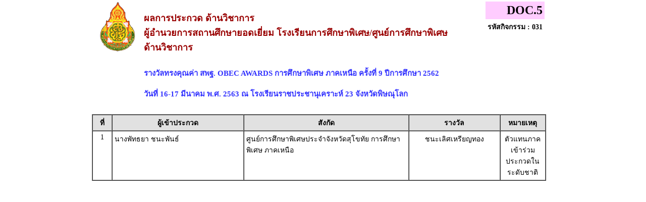

--- FILE ---
content_type: text/html
request_url: https://awards62.obecawards.net/obec-northss/result/local/obec-northss_comp-31.htm?1686217267
body_size: 3682
content:




<!DOCTYPE html PUBLIC "-//W3C//DTD XHTML 1.0 Transitional//EN" "http://www.w3.org/TR/xhtml1/DTD/xhtml1-transitional.dtd">
<html xmlns="http://www.w3.org/1999/xhtml">
<head>
<meta http-equiv="Content-Type" content="text/html; charset=utf-8" />
<title>รางวัลทรงคุณค่า สพฐ. OBEC AWARDS ภาคเหนือ</title>
<style type="text/css">
<!--
BODY {
	FONT-SIZE: 11px; MARGIN: 0px; COLOR: #58595b; FONT-FAMILY: Tahoma, Arial, Helvetica, sans-serif
}
TD {
	FONT-SIZE: 11px; MARGIN: 0px; COLOR: #666666; FONT-FAMILY: Tahoma, Arial, Helvetica, sans-serif
}


FORM {
	PADDING-RIGHT: 0px; PADDING-LEFT: 0px; PADDING-BOTTOM: 0px; MARGIN: 0px; PADDING-TOP: 0px
}
UL {
	MARGIN-TOP: 5px; PADDING-TOP: 0px;
	list-style-image:url(images/dia_bluve.gif);
}
IMG {
	BORDER-RIGHT: 0px; BORDER-TOP: 0px; BORDER-LEFT: 0px; BORDER-BOTTOM: 0px
}
INPUT {
	FONT-SIZE: 11px; COLOR: #58595b; FONT-FAMILY: Tahoma, Arial, Helvetica, sans-serif
}
SELECT {
	FONT-SIZE: 11px; COLOR: #58595b; FONT-FAMILY: Tahoma, Arial, Helvetica, sans-serif
}
TEXTAREA {
	FONT-SIZE: 11px; COLOR: #58595b; FONT-FAMILY: Tahoma, Arial, Helvetica, sans-serif
}
.dotline {
	BACKGROUND: url(images/dotline.gif) #ffffff repeat-x left top
}
.dotlinev {
	BACKGROUND: url(images/dotlinev.gif) #ffffff  repeat-y
}
.headtb{
	background-color:#990000;
	font:bold;
	COLOR: #FFFFFF;

}
.topicicon {
	margin: 3px;

}
.tablecomment {
	border: 1px solid #C7C7C7;
}
.foottext {color: #FFFFFF}


.calendarHeader { 
    font-weight: bolder; 
    color: #FFFFFF; 
    background-color: #CC0000; 
}

.calendarToday { 
    background-color: #FFE1CE;
	font-weight: bold;
}

.calendar { 
    width:250;
    background-color: #F3F3F3;
}



.highslide-html {
    background-color: white;
}
.highslide-html-content {
	position: absolute;
    display: none;
}
.highslide-loading {
    display: block;
	color: black;
	font-size: 8pt;
	font-family: sans-serif;
	font-weight: bold;
    text-decoration: none;
	padding: 2px;
	border: 1px solid black;
    background-color: white;
    
    padding-left: 22px;
    background-image: url(highslide/graphics/loader.white.gif);
    background-repeat: no-repeat;
    background-position: 3px 1px;
}
.control {
	float: right;
    display: block;
    /*position: relative;*/
	margin: 0 5px;
	font-size: 9pt;
    font-weight: bold;
	text-decoration: none;
	text-transform: uppercase;
	color: #999;
}
.control:hover {
	color: black !important;
}
.highslide-move {
    cursor: move;
}
.highslide-display-block {
    display: block;
}
.highslide-display-none {
    display: none;
}



#dhtmltooltip{
	position: absolute;
	width: 150px;
	border: 1px solid black;
	padding: 2px;
	background-color: #FFFFFF;
	visibility: hidden;
	z-index: 100;
	filter: Alpha(Opacity=80);
	font-weight: bold;
	color: #000000;
	font-family: MS Sans Serif;
	font-size: 10px;
:DXImageTransform.Microsoft.Shadow(color=gray,direction=135);
}
.transp {
	filter: Alpha(Opacity=100);
}


#DHTMLgoodies_formTooltipDiv{
	color:#FFF;
	font-family:tahoma;
	font-weight:bold;
	font-size:11px;
	line-height:120%;
}
.DHTMLgoodies_formTooltip_closeMessage{
	color:#FFFFFF;
	font-weight:normal;
	font-size:10px;
}


/* the div that holds the date picker calendar */
.dpDiv {
	}


/* the table (within the div) that holds the date picker calendar */
.dpTable {
	font-family: Tahoma, Arial, Helvetica, sans-serif;
	font-size: 12px;
	text-align: center;
	color: #505050;
	background-color: #ece9d8;
	border: 1px solid #AAAAAA;
	}


/* a table row that holds date numbers (either blank or 1-31) */
.dpTR {
	}


/* the top table row that holds the month, year, and forward/backward buttons */
.dpTitleTR {
	}


/* the second table row, that holds the names of days of the week (Mo, Tu, We, etc.) */
.dpDayTR {
	}


/* the bottom table row, that has the "This Month" and "Close" buttons */
.dpTodayButtonTR {
	}


/* a table cell that holds a date number (either blank or 1-31) */
.dpTD {
	border: 1px solid #ece9d8;
	}


/* a table cell that holds a highlighted day (usually either today's date or the current date field value) */
.dpDayHighlightTD {
	background-color: #CCCCCC;
	border: 1px solid #AAAAAA;
	}


/* the date number table cell that the mouse pointer is currently over (you can use contrasting colors to make it apparent which cell is being hovered over) */
.dpTDHover {
	background-color: #aca998;
	border: 1px solid #888888;
	cursor: pointer;
	color: red;
	}


/* the table cell that holds the name of the month and the year */
.dpTitleTD {
	}


/* a table cell that holds one of the forward/backward buttons */
.dpButtonTD {
	}


/* the table cell that holds the "This Month" or "Close" button at the bottom */
.dpTodayButtonTD {
	}


/* a table cell that holds the names of days of the week (Mo, Tu, We, etc.) */
.dpDayTD {
	background-color: #CCCCCC;
	border: 1px solid #AAAAAA;
	color: white;
	}


/* additional style information for the text that indicates the month and year */
.dpTitleText {
	font-size: 12px;
	color: gray;
	font-weight: bold;
	}


/* additional style information for the cell that holds a highlighted day (usually either today's date or the current date field value) */ 
.dpDayHighlight {
	color: 4060ff;
	font-weight: bold;
	}


/* the forward/backward buttons at the top */
.dpButton {
	font-family: Verdana, Tahoma, Arial, Helvetica, sans-serif;
	font-size: 10px;
	color: gray;
	background: #d8e8ff;
	font-weight: bold;
	padding: 0px;
	}


/* the "This Month" and "Close" buttons at the bottom */
.dpTodayButton {
	font-family: Verdana, Tahoma, Arial, Helvetica, sans-serif;
	font-size: 10px;
	color: gray;
	background: #d8e8ff;
	font-weight: bold;
	}



A:link { 
COLOR: #0000CC; TEXT-DECORATION: underline
}
A:visited { 
COLOR: #333333; TEXT-DECORATION: underline
}
A:active { COLOR: #0000CC; TEXT-DECORATION: underline
}
A:hover { 
COLOR: #FF0099; TEXT-DECORATION: none
}
TD { 
FONT-SIZE: 10pt; COLOR: #666666; FONT-FAMILY: "Tahoma", "MS Sans Serif","Verdana"}
TEXTAREA { 
FONT-SIZE: 10pt; 
FONT-FAMILY: "MS Sans Serif", "Microsoft Sans Serif"}
.title { 
FONT-SIZE: 10px; FONT-FAMILY: Verdana, Arial, Helvetica, sans-serif}
.box { 
BORDER-RIGHT: 1px solid; 
BORDER-TOP: 1px solid; 
FONT-SIZE: 10pt; 
BORDER-LEFT: 1px solid; 
BORDER-BOTTOM: 1px solid; 
FONT-FAMILY: "MS Sans Serif", "Microsoft Sans Serif"}
.require {color: #FF0000; font-style:italic;}
.verticaltext{
font: bold 13px Arial;
position: absolute;
right: 3px;
top: 20px;
width: 15px;
writing-mode: tb-rl;
}
.input_box {
	text-align:center;
	color:#0000CC;	
}
.input_box_red {
	text-align:center;
	color:#FF0000;
}
body,td,th {
	color: #000000;
}
h1 {
	font-size: 30px;
	font-weight: normal;
	padding: 0 0 5px 0;
	color:#990000;
}
h2 {
	font-size: 25px;
	font-weight: normal;
	padding: 0 0 5px 0;
	color:#990000;
}
h3 {
	font-size: 18px;
	font-weight: normal;
	padding: 0 0 5px 0;
	color:#990000;
	font-weight: bold;
}
h4{
	font-size: 15px;
	font-weight: normal;
	padding: 0 0 5px 0;
	color:#3333FF;
	font-weight: bold;
}
.error_txt{
	font-size: 10px;
	font-weight: normal;
	padding: 0 0 5px 0;
	color:red;
	font-weight: bold;
}
.warning{
	/*font-size: 10px;*/
	font-weight: normal;
	font-style:italic;
	padding: 0 0 5px 0;
	color:red;
}
/* For IE8 and earlier */
/*
img
{
opacity:1.0;
filter:alpha(opacity=50); 
}
img:hover
{
opacity:0.5;
filter:alpha(opacity=100); 
}
*/body,td,th {
	font-family: MS Sans Serif;
	font-size: 14px;
}
body,td,th {
	font-family: Microsoft Sans Serif;
	font-size: 14px;
}
-->
</style></head>

<body>

<table width="917"  border="0" align="center" cellpadding="0" cellspacing="0">
  <tr>
    <td>
	
	
	<table width="900">
<tr>
    <td  align="center" valign="top" width="100"><img src=../../configweb/logo_a4_obec-north.png height="100" /></td>
	<td width="713" align="left"  valign="top"> 	
	<h3>ผลการประกวด ด้านวิชาการ<br>ผู้อำนวยการสถานศึกษายอดเยี่ยม โรงเรียนการศึกษาพิเศษ/ศูนย์การศึกษาพิเศษ ด้านวิชาการ </h3>
	<h4>รางวัลทรงคุณค่า สพฐ. OBEC AWARDS การศึกษาพิเศษ ภาคเหนือ ครั้งที่ 9 ปีการศึกษา 2562<br />
<br />
วันที่ 16-17 มีนาคม พ.ศ. 2563 ณ โรงเรียนราชประชานุเคราะห์ 23 จังหวัดพิษณุโลก</h4>	
	</td>
	<!--<td  align="center"><a href="javascript:window.print();"><img src="../../images/icon/icon_printer.gif"></a></td>   -->
	<td width="171" align="right"  valign="top">
	<table  border="0" cellspacing="0" cellpadding="4" align="right">
  <tr>
    <td bgcolor="#FFCCFF" align="right"><font size="+2"><b>DOC.5</b></font></td>
  </tr>
  <tr>
	<td align="right" valign="top"><strong> รหัสกิจกรรม : 031</strong></td>
  </tr>
</table>
	</td>
 </tr> 
 </table>
	
	
	</td>
  </tr>
  <tr>
    <td>
	
	
	
	<table width="900" border="1" align="left" cellpadding="4" cellspacing="0">
  <tr>
    <td width="29" align="center" valign="top" bgcolor="#E1E1E1"><strong>ที่</strong></td>
    <td width="251" align="center" valign="top" bgcolor="#E1E1E1"><strong>ผู้เข้าประกวด</strong></td>
    <td width="317" align="center" valign="top" bgcolor="#E1E1E1"><strong>สังกัด</strong></td>
	    <!--td width="70" align="center" valign="top" bgcolor="#E1E1E1"><strong>คะแนน</strong></td!-->
    <!--td width="70" align="center" valign="top" bgcolor="#E1E1E1"><strong>ระดับ</strong></td!-->
		<td width="171"  align="center" valign="top" bgcolor="#E1E1E1"><strong>รางวัล</strong></td>
	<td width="80" align="center" valign="top" bgcolor="#E1E1E1"><strong>หมายเหตุ</strong></td>
  </tr>
  
  <tr>
    <td align="center" valign="top">1</td>
	<td align="left" valign="top">นางพัทธยา  ชนะพันธ์</td>
    <td align="left" valign="top">ศูนย์การศึกษาพิเศษประจำจังหวัดสุโขทัย  การศึกษาพิเศษ ภาคเหนือ	</td>    
		 <!--td align="center" valign="top">94.44</td!-->
	<!--td align="center" valign="top">ทอง</td!-->
		
	<td align="center" valign="top">
	ชนะเลิศเหรียญทอง	</td>

	<td align="center" valign="top">
ตัวแทนภาคเข้าร่วมประกวดในระดับชาติ	
	</td>
  </tr>
  

</table>
	<br />	
<!--
<p>	
<b>ช่วงคะแนน และรางวัล</b><br />
ได้คะแนน ตั้งแต่ ๙๐ คะแนนขึ้นไป ได้รับรางวัลเกียรติบัตรเหรียญทอง<br />
ได้คะแนน ตั้งแต่ ๘๕ และไม่ถึง ๙๐ คะแนน &nbsp;&nbsp;ได้รับรางวัลเกียรติบัตรระดับเหรียญเงิน<br />
ได้คะแนน ต่ำกว่า ๘๕  &nbsp;&nbsp;ได้รับรางวัลเกียรติบัตรเข้าร่วม<br />
ผู้ได้คะแนนสูงสุด 3 ลำดับแรก และได้คะแนนตั้งแต่ ๘๕ ขึ้นไป เป็นตัวแทนการประกวดในระดับชาติ<br />
<br />
-->
	</td>
  </tr>
</table>

<script defer src="https://static.cloudflareinsights.com/beacon.min.js/vcd15cbe7772f49c399c6a5babf22c1241717689176015" integrity="sha512-ZpsOmlRQV6y907TI0dKBHq9Md29nnaEIPlkf84rnaERnq6zvWvPUqr2ft8M1aS28oN72PdrCzSjY4U6VaAw1EQ==" data-cf-beacon='{"version":"2024.11.0","token":"6f007b4fb6794b59a356b43412350951","r":1,"server_timing":{"name":{"cfCacheStatus":true,"cfEdge":true,"cfExtPri":true,"cfL4":true,"cfOrigin":true,"cfSpeedBrain":true},"location_startswith":null}}' crossorigin="anonymous"></script>
</body>
</html>

